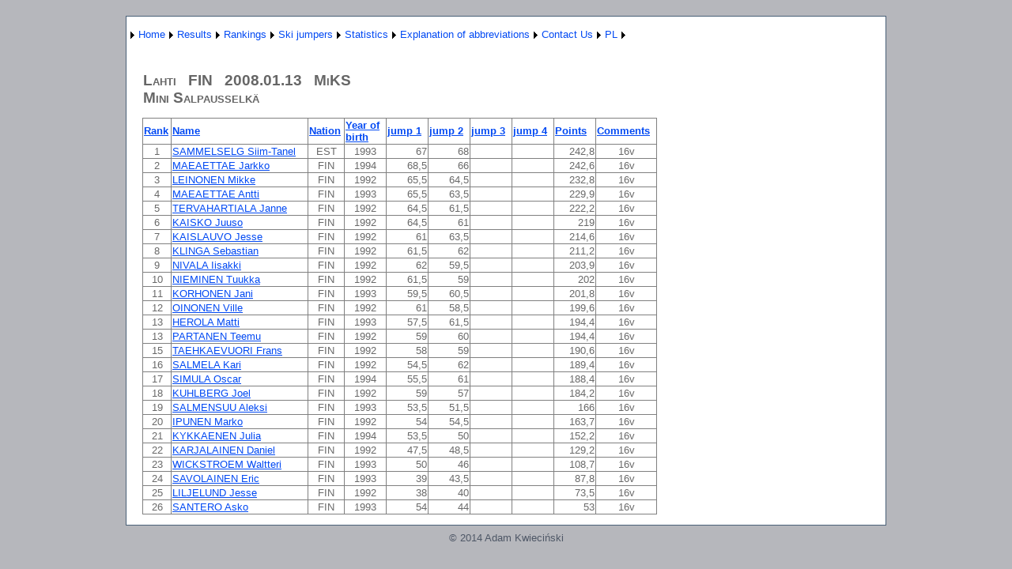

--- FILE ---
content_type: text/html; charset=utf-8
request_url: http://wyniki-skoki.hostingasp.pl/KonkursEN.aspx?season=2008&id=6144&rodzaj=M
body_size: 46339
content:


<?xml version="1.0" encoding="ISO-8859-1" ?>
<!DOCTYPE html PUBLIC "-//W3C//DTD XHTML 1.0 Strict//EN" "http://www.w3.org/TR/xhtml1/DTD/xhtml1-strict.dtd">
<html xmlns="http://www.w3.org/1999/xhtml" xml:lang="en">
<head><title>
	Results of race/qualification
</title><link href="Styles/Site.css" rel="stylesheet" type="text/css" />
<style type="text/css">
	.ctl00_NavigationMenu_0 { background-color:white;visibility:hidden;display:none;position:absolute;left:0px;top:0px; }
	.ctl00_NavigationMenu_1 { text-decoration:none; }
	.ctl00_NavigationMenu_2 {  }

</style></head>
<body>
    <form name="aspnetForm" method="post" action="KonkursEN.aspx?season=2008&amp;id=6144&amp;rodzaj=M" id="aspnetForm">
<div>
<input type="hidden" name="__EVENTTARGET" id="__EVENTTARGET" value="" />
<input type="hidden" name="__EVENTARGUMENT" id="__EVENTARGUMENT" value="" />
<input type="hidden" name="__VIEWSTATE" id="__VIEWSTATE" value="/[base64]/[base64]/[base64]/[base64]/[base64]/[base64]/[base64]/[base64]/JUhbHJy/HIPUAF/+A6EumoOJ+M=" />
</div>

<script type="text/javascript">
//<![CDATA[
var theForm = document.forms['aspnetForm'];
if (!theForm) {
    theForm = document.aspnetForm;
}
function __doPostBack(eventTarget, eventArgument) {
    if (!theForm.onsubmit || (theForm.onsubmit() != false)) {
        theForm.__EVENTTARGET.value = eventTarget;
        theForm.__EVENTARGUMENT.value = eventArgument;
        theForm.submit();
    }
}
//]]>
</script>


<script src="/WebResource.axd?d=1Lke7dpb1aQfThTdKN1TYVjiABw69YqHneb9nHFnRCpm01549tNAtTxtb3M0ZO9MU52DofAL9uYpBfdikAD_oVWzZsA1&amp;t=638314217260000000" type="text/javascript"></script>


<script src="/WebResource.axd?d=3q-3FAkoDWxtSnN7mrkgSfqIDBwdL_hyFzqSbSISA9Q3TYZcn5QjLLjHvflyZ9Di9Oa6oHHq2TMhBIJxesLxHznKERg1&amp;t=638314217260000000" type="text/javascript"></script>
<div>

	<input type="hidden" name="__VIEWSTATEGENERATOR" id="__VIEWSTATEGENERATOR" value="691805FD" />
	<input type="hidden" name="__EVENTVALIDATION" id="__EVENTVALIDATION" value="/wEWFQL52pLRDgLk7M7lDQKAsPjfCgKe+vr7DALCk9/FCwLehviBBwLxzur7CgKQg+SLAQKv2JmDBgLSrJbICgKa+fmUDwKMjO3VBAKO/tmkDAKeyrjEAQLRv8W/AgLst8afBgLst7qcBgLst76cBgLst9KfBgLt4PalBgKUsJPrD57ooINzbwvSpDXTDRyPg7o3IfbP" />
</div>
    <div class="page">
        <div class="header">
            <div class="title">
                <h1>
                </h1>
            </div>
            <div class="clear hideSkiplink">
                
                <a href="#ctl00_NavigationMenu_SkipLink"><img alt="Skip Navigation Links" src="/WebResource.axd?d=XmsjeKZUoJz3JmsmAOYiAmcbcam3qihLXrtNp78MKDyddf5ESdFRU7PtzIfctPGhysEOTU7I3AzMstUCL66HyYXSkpU1&amp;t=638314217260000000" width="0" height="0" style="border-width:0px;" /></a><table id="ctl00_NavigationMenu" class="menu ctl00_NavigationMenu_2" cellpadding="0" cellspacing="0" border="0">
	<tr>
		<td onmouseover="Menu_HoverStatic(this)" onmouseout="Menu_Unhover(this)" onkeyup="Menu_Key(event)" id="ctl00_NavigationMenun0"><table cellpadding="0" cellspacing="0" border="0" width="100%">
			<tr>
				<td style="white-space:nowrap;"><a class="ctl00_NavigationMenu_1" href="javascript:__doPostBack('ctl00$NavigationMenu','')"></a></td><td style="width:0;"><img src="/WebResource.axd?d=Zizk-FvijhGtEU97dDD6Ai57YSxMtCVEHB3WSuPbbQeAzbbxVm-qxM8FuTzRvZRhoUiLBof8GCjx9Sjbudam4Yhimbs1&amp;t=638314217260000000" alt="Expand " style="border-style:none;vertical-align:middle;" /></td>
			</tr>
		</table></td><td onmouseover="Menu_HoverStatic(this)" onmouseout="Menu_Unhover(this)" onkeyup="Menu_Key(event)" id="ctl00_NavigationMenun1"><table cellpadding="0" cellspacing="0" border="0" width="100%">
			<tr>
				<td style="white-space:nowrap;"><a class="ctl00_NavigationMenu_1" href="AboutEN.aspx">Home</a></td><td style="width:0;"><img src="/WebResource.axd?d=Zizk-FvijhGtEU97dDD6Ai57YSxMtCVEHB3WSuPbbQeAzbbxVm-qxM8FuTzRvZRhoUiLBof8GCjx9Sjbudam4Yhimbs1&amp;t=638314217260000000" alt="Expand Home" style="border-style:none;vertical-align:middle;" /></td>
			</tr>
		</table></td><td onmouseover="Menu_HoverStatic(this)" onmouseout="Menu_Unhover(this)" onkeyup="Menu_Key(event)" id="ctl00_NavigationMenun2"><table cellpadding="0" cellspacing="0" border="0" width="100%">
			<tr>
				<td style="white-space:nowrap;"><a class="ctl00_NavigationMenu_1" href="javascript:__doPostBack('ctl00$NavigationMenu','Results')">Results</a></td><td style="width:0;"><img src="/WebResource.axd?d=Zizk-FvijhGtEU97dDD6Ai57YSxMtCVEHB3WSuPbbQeAzbbxVm-qxM8FuTzRvZRhoUiLBof8GCjx9Sjbudam4Yhimbs1&amp;t=638314217260000000" alt="Expand Results" style="border-style:none;vertical-align:middle;" /></td>
			</tr>
		</table></td><td onmouseover="Menu_HoverStatic(this)" onmouseout="Menu_Unhover(this)" onkeyup="Menu_Key(event)" id="ctl00_NavigationMenun3"><table cellpadding="0" cellspacing="0" border="0" width="100%">
			<tr>
				<td style="white-space:nowrap;"><a class="ctl00_NavigationMenu_1" href="javascript:__doPostBack('ctl00$NavigationMenu','Rankings')">Rankings</a></td><td style="width:0;"><img src="/WebResource.axd?d=Zizk-FvijhGtEU97dDD6Ai57YSxMtCVEHB3WSuPbbQeAzbbxVm-qxM8FuTzRvZRhoUiLBof8GCjx9Sjbudam4Yhimbs1&amp;t=638314217260000000" alt="Expand Rankings" style="border-style:none;vertical-align:middle;" /></td>
			</tr>
		</table></td><td onmouseover="Menu_HoverStatic(this)" onmouseout="Menu_Unhover(this)" onkeyup="Menu_Key(event)" id="ctl00_NavigationMenun4"><table cellpadding="0" cellspacing="0" border="0" width="100%">
			<tr>
				<td style="white-space:nowrap;"><a class="ctl00_NavigationMenu_1" href="javascript:__doPostBack('ctl00$NavigationMenu','Ski jumpers')">Ski jumpers</a></td><td style="width:0;"><img src="/WebResource.axd?d=Zizk-FvijhGtEU97dDD6Ai57YSxMtCVEHB3WSuPbbQeAzbbxVm-qxM8FuTzRvZRhoUiLBof8GCjx9Sjbudam4Yhimbs1&amp;t=638314217260000000" alt="Expand Ski jumpers" style="border-style:none;vertical-align:middle;" /></td>
			</tr>
		</table></td><td onmouseover="Menu_HoverStatic(this)" onmouseout="Menu_Unhover(this)" onkeyup="Menu_Key(event)" id="ctl00_NavigationMenun5"><table cellpadding="0" cellspacing="0" border="0" width="100%">
			<tr>
				<td style="white-space:nowrap;"><a class="ctl00_NavigationMenu_1" href="javascript:__doPostBack('ctl00$NavigationMenu','Statistics')">Statistics</a></td><td style="width:0;"><img src="/WebResource.axd?d=Zizk-FvijhGtEU97dDD6Ai57YSxMtCVEHB3WSuPbbQeAzbbxVm-qxM8FuTzRvZRhoUiLBof8GCjx9Sjbudam4Yhimbs1&amp;t=638314217260000000" alt="Expand Statistics" style="border-style:none;vertical-align:middle;" /></td>
			</tr>
		</table></td><td onmouseover="Menu_HoverStatic(this)" onmouseout="Menu_Unhover(this)" onkeyup="Menu_Key(event)" id="ctl00_NavigationMenun6"><table cellpadding="0" cellspacing="0" border="0" width="100%">
			<tr>
				<td style="white-space:nowrap;"><a class="ctl00_NavigationMenu_1" href="javascript:__doPostBack('ctl00$NavigationMenu','Explanation of abbreviations')">Explanation of abbreviations</a></td><td style="width:0;"><img src="/WebResource.axd?d=Zizk-FvijhGtEU97dDD6Ai57YSxMtCVEHB3WSuPbbQeAzbbxVm-qxM8FuTzRvZRhoUiLBof8GCjx9Sjbudam4Yhimbs1&amp;t=638314217260000000" alt="Expand Explanation of abbreviations" style="border-style:none;vertical-align:middle;" /></td>
			</tr>
		</table></td><td onmouseover="Menu_HoverStatic(this)" onmouseout="Menu_Unhover(this)" onkeyup="Menu_Key(event)" id="ctl00_NavigationMenun7"><table cellpadding="0" cellspacing="0" border="0" width="100%">
			<tr>
				<td style="white-space:nowrap;"><a class="ctl00_NavigationMenu_1" href="KontaktEN.aspx">Contact Us</a></td><td style="width:0;"><img src="/WebResource.axd?d=Zizk-FvijhGtEU97dDD6Ai57YSxMtCVEHB3WSuPbbQeAzbbxVm-qxM8FuTzRvZRhoUiLBof8GCjx9Sjbudam4Yhimbs1&amp;t=638314217260000000" alt="Expand Contact Us" style="border-style:none;vertical-align:middle;" /></td>
			</tr>
		</table></td><td onmouseover="Menu_HoverStatic(this)" onmouseout="Menu_Unhover(this)" onkeyup="Menu_Key(event)" id="ctl00_NavigationMenun8"><table cellpadding="0" cellspacing="0" border="0" width="100%">
			<tr>
				<td style="white-space:nowrap;"><a class="ctl00_NavigationMenu_1" href="About.aspx">PL</a></td><td style="width:0;"><img src="/WebResource.axd?d=Zizk-FvijhGtEU97dDD6Ai57YSxMtCVEHB3WSuPbbQeAzbbxVm-qxM8FuTzRvZRhoUiLBof8GCjx9Sjbudam4Yhimbs1&amp;t=638314217260000000" alt="Expand PL" style="border-style:none;vertical-align:middle;" /></td>
			</tr>
		</table></td>
	</tr>
</table><div id="ctl00_NavigationMenun0Items" class="ctl00_NavigationMenu_0">
	<table border="0" cellpadding="0" cellspacing="0">
		<tr onmouseover="Menu_HoverDynamic(this)" onmouseout="Menu_Unhover(this)" onkeyup="Menu_Key(event)" id="ctl00_NavigationMenun9">
			<td><table cellpadding="0" cellspacing="0" border="0" width="100%">
				<tr>
					<td style="white-space:nowrap;width:100%;"><a class="ctl00_NavigationMenu_1" href="javascript:__doPostBack('ctl00$NavigationMenu','\\')"></a></td>
				</tr>
			</table></td>
		</tr>
	</table><div class="ctl00_NavigationMenu_0" id="ctl00_NavigationMenun0ItemsUp" onmouseover="PopOut_Up(this)" onmouseout="PopOut_Stop(this)" style="text-align:center;">
		<img src="/WebResource.axd?d=1gxcuJdknm9r3HkJsR-Bii47zAv9XjvclGT3pLQjbNaYqf5JdoHaX5XHG-Zdo8ZBcQ5cyqbjZH-2LAX1ebswfPMK6sI1&amp;t=638314217260000000" alt="Scroll up" />
	</div><div class="ctl00_NavigationMenu_0" id="ctl00_NavigationMenun0ItemsDn" onmouseover="PopOut_Down(this)" onmouseout="PopOut_Stop(this)" style="text-align:center;">
		<img src="/WebResource.axd?d=U4AnZpSJ4xKsmypT45N1_yTOBa5SzyUUvBb3RNuYKaMKxZ3YZpuK8V7T6FMVhtPi4I61H3RH-WrFZ9a7brkJLAk8P-E1&amp;t=638314217260000000" alt="Scroll down" />
	</div>
</div><div id="ctl00_NavigationMenun1Items" class="ctl00_NavigationMenu_0">
	<table border="0" cellpadding="0" cellspacing="0">
		<tr onmouseover="Menu_HoverDynamic(this)" onmouseout="Menu_Unhover(this)" onkeyup="Menu_Key(event)" id="ctl00_NavigationMenun10">
			<td><table cellpadding="0" cellspacing="0" border="0" width="100%">
				<tr>
					<td style="white-space:nowrap;width:100%;"><a class="ctl00_NavigationMenu_1" href="javascript:__doPostBack('ctl00$NavigationMenu','Home\\')"></a></td>
				</tr>
			</table></td>
		</tr>
	</table><div class="ctl00_NavigationMenu_0" id="ctl00_NavigationMenun1ItemsUp" onmouseover="PopOut_Up(this)" onmouseout="PopOut_Stop(this)" style="text-align:center;">
		<img src="/WebResource.axd?d=1gxcuJdknm9r3HkJsR-Bii47zAv9XjvclGT3pLQjbNaYqf5JdoHaX5XHG-Zdo8ZBcQ5cyqbjZH-2LAX1ebswfPMK6sI1&amp;t=638314217260000000" alt="Scroll up" />
	</div><div class="ctl00_NavigationMenu_0" id="ctl00_NavigationMenun1ItemsDn" onmouseover="PopOut_Down(this)" onmouseout="PopOut_Stop(this)" style="text-align:center;">
		<img src="/WebResource.axd?d=U4AnZpSJ4xKsmypT45N1_yTOBa5SzyUUvBb3RNuYKaMKxZ3YZpuK8V7T6FMVhtPi4I61H3RH-WrFZ9a7brkJLAk8P-E1&amp;t=638314217260000000" alt="Scroll down" />
	</div>
</div><div id="ctl00_NavigationMenun2Items" class="ctl00_NavigationMenu_0">
	<table border="0" cellpadding="0" cellspacing="0">
		<tr onmouseover="Menu_HoverDynamic(this)" onmouseout="Menu_Unhover(this)" onkeyup="Menu_Key(event)" id="ctl00_NavigationMenun11">
			<td><table cellpadding="0" cellspacing="0" border="0" width="100%">
				<tr>
					<td style="white-space:nowrap;width:100%;"><a class="ctl00_NavigationMenu_1" href="WyborZawodowEN.aspx">International competition</a></td>
				</tr>
			</table></td>
		</tr><tr onmouseover="Menu_HoverDynamic(this)" onmouseout="Menu_Unhover(this)" onkeyup="Menu_Key(event)" id="ctl00_NavigationMenun12">
			<td><table cellpadding="0" cellspacing="0" border="0" width="100%">
				<tr>
					<td style="white-space:nowrap;width:100%;"><a class="ctl00_NavigationMenu_1" href="WyborZawodowKrajoweEN.aspx">Polish competition</a></td>
				</tr>
			</table></td>
		</tr><tr onmouseover="Menu_HoverDynamic(this)" onmouseout="Menu_Unhover(this)" onkeyup="Menu_Key(event)" id="ctl00_NavigationMenun13">
			<td><table cellpadding="0" cellspacing="0" border="0" width="100%">
				<tr>
					<td style="white-space:nowrap;width:100%;"><a class="ctl00_NavigationMenu_1" href="WyborZawodowKobietyEN.aspx">Womens competition</a></td>
				</tr>
			</table></td>
		</tr>
	</table><div class="ctl00_NavigationMenu_0" id="ctl00_NavigationMenun2ItemsUp" onmouseover="PopOut_Up(this)" onmouseout="PopOut_Stop(this)" style="text-align:center;">
		<img src="/WebResource.axd?d=1gxcuJdknm9r3HkJsR-Bii47zAv9XjvclGT3pLQjbNaYqf5JdoHaX5XHG-Zdo8ZBcQ5cyqbjZH-2LAX1ebswfPMK6sI1&amp;t=638314217260000000" alt="Scroll up" />
	</div><div class="ctl00_NavigationMenu_0" id="ctl00_NavigationMenun2ItemsDn" onmouseover="PopOut_Down(this)" onmouseout="PopOut_Stop(this)" style="text-align:center;">
		<img src="/WebResource.axd?d=U4AnZpSJ4xKsmypT45N1_yTOBa5SzyUUvBb3RNuYKaMKxZ3YZpuK8V7T6FMVhtPi4I61H3RH-WrFZ9a7brkJLAk8P-E1&amp;t=638314217260000000" alt="Scroll down" />
	</div>
</div><div id="ctl00_NavigationMenun3Items" class="ctl00_NavigationMenu_0">
	<table border="0" cellpadding="0" cellspacing="0">
		<tr onmouseover="Menu_HoverDynamic(this)" onmouseout="Menu_Unhover(this)" onkeyup="Menu_Key(event)" id="ctl00_NavigationMenun14">
			<td><table cellpadding="0" cellspacing="0" border="0" width="100%">
				<tr>
					<td style="white-space:nowrap;width:100%;"><a class="ctl00_NavigationMenu_1" href="KlasyfikacjeEN.aspx">Men's Rankings</a></td>
				</tr>
			</table></td>
		</tr><tr onmouseover="Menu_HoverDynamic(this)" onmouseout="Menu_Unhover(this)" onkeyup="Menu_Key(event)" id="ctl00_NavigationMenun15">
			<td><table cellpadding="0" cellspacing="0" border="0" width="100%">
				<tr>
					<td style="white-space:nowrap;width:100%;"><a class="ctl00_NavigationMenu_1" href="KlasyfikacjeKobietyEN.aspx">Women's Rankings</a></td>
				</tr>
			</table></td>
		</tr><tr onmouseover="Menu_HoverDynamic(this)" onmouseout="Menu_Unhover(this)" onkeyup="Menu_Key(event)" id="ctl00_NavigationMenun16">
			<td><table cellpadding="0" cellspacing="0" border="0" width="100%">
				<tr>
					<td style="white-space:nowrap;width:100%;"><a class="ctl00_NavigationMenu_1" href="KlasyfikacjeKrajoweEN.aspx">Polish Rankings</a></td>
				</tr>
			</table></td>
		</tr>
	</table><div class="ctl00_NavigationMenu_0" id="ctl00_NavigationMenun3ItemsUp" onmouseover="PopOut_Up(this)" onmouseout="PopOut_Stop(this)" style="text-align:center;">
		<img src="/WebResource.axd?d=1gxcuJdknm9r3HkJsR-Bii47zAv9XjvclGT3pLQjbNaYqf5JdoHaX5XHG-Zdo8ZBcQ5cyqbjZH-2LAX1ebswfPMK6sI1&amp;t=638314217260000000" alt="Scroll up" />
	</div><div class="ctl00_NavigationMenu_0" id="ctl00_NavigationMenun3ItemsDn" onmouseover="PopOut_Down(this)" onmouseout="PopOut_Stop(this)" style="text-align:center;">
		<img src="/WebResource.axd?d=U4AnZpSJ4xKsmypT45N1_yTOBa5SzyUUvBb3RNuYKaMKxZ3YZpuK8V7T6FMVhtPi4I61H3RH-WrFZ9a7brkJLAk8P-E1&amp;t=638314217260000000" alt="Scroll down" />
	</div>
</div><div id="ctl00_NavigationMenun4Items" class="ctl00_NavigationMenu_0">
	<table border="0" cellpadding="0" cellspacing="0">
		<tr onmouseover="Menu_HoverDynamic(this)" onmouseout="Menu_Unhover(this)" onkeyup="Menu_Key(event)" id="ctl00_NavigationMenun17">
			<td><table cellpadding="0" cellspacing="0" border="0" width="100%">
				<tr>
					<td style="white-space:nowrap;width:100%;"><a class="ctl00_NavigationMenu_1" href="ZawodnicyEN.aspx">Ski jumpers - international competitions</a></td>
				</tr>
			</table></td>
		</tr><tr onmouseover="Menu_HoverDynamic(this)" onmouseout="Menu_Unhover(this)" onkeyup="Menu_Key(event)" id="ctl00_NavigationMenun18">
			<td><table cellpadding="0" cellspacing="0" border="0" width="100%">
				<tr>
					<td style="white-space:nowrap;width:100%;"><a class="ctl00_NavigationMenu_1" href="ZawodnicyKrajoweEN.aspx">Ski jumpers - Polish competitions</a></td>
				</tr>
			</table></td>
		</tr>
	</table><div class="ctl00_NavigationMenu_0" id="ctl00_NavigationMenun4ItemsUp" onmouseover="PopOut_Up(this)" onmouseout="PopOut_Stop(this)" style="text-align:center;">
		<img src="/WebResource.axd?d=1gxcuJdknm9r3HkJsR-Bii47zAv9XjvclGT3pLQjbNaYqf5JdoHaX5XHG-Zdo8ZBcQ5cyqbjZH-2LAX1ebswfPMK6sI1&amp;t=638314217260000000" alt="Scroll up" />
	</div><div class="ctl00_NavigationMenu_0" id="ctl00_NavigationMenun4ItemsDn" onmouseover="PopOut_Down(this)" onmouseout="PopOut_Stop(this)" style="text-align:center;">
		<img src="/WebResource.axd?d=U4AnZpSJ4xKsmypT45N1_yTOBa5SzyUUvBb3RNuYKaMKxZ3YZpuK8V7T6FMVhtPi4I61H3RH-WrFZ9a7brkJLAk8P-E1&amp;t=638314217260000000" alt="Scroll down" />
	</div>
</div><div id="ctl00_NavigationMenun5Items" class="ctl00_NavigationMenu_0">
	<table border="0" cellpadding="0" cellspacing="0">
		<tr onmouseover="Menu_HoverDynamic(this)" onmouseout="Menu_Unhover(this)" onkeyup="Menu_Key(event)" id="ctl00_NavigationMenun19">
			<td><table cellpadding="0" cellspacing="0" border="0" width="100%">
				<tr>
					<td style="white-space:nowrap;width:100%;"><a class="ctl00_NavigationMenu_1" href="PodiumEN.aspx">Competitions podium</a></td>
				</tr>
			</table></td>
		</tr><tr onmouseover="Menu_HoverDynamic(this)" onmouseout="Menu_Unhover(this)" onkeyup="Menu_Key(event)" id="ctl00_NavigationMenun20">
			<td><table cellpadding="0" cellspacing="0" border="0" width="100%">
				<tr>
					<td style="white-space:nowrap;width:100%;"><a class="ctl00_NavigationMenu_1" href="KlasPSosiem.aspx">World Cup 1980-93</a></td>
				</tr>
			</table></td>
		</tr><tr onmouseover="Menu_HoverDynamic(this)" onmouseout="Menu_Unhover(this)" onkeyup="Menu_Key(event)" id="ctl00_NavigationMenun21">
			<td><table cellpadding="0" cellspacing="0" border="0" width="100%">
				<tr>
					<td style="white-space:nowrap;width:100%;"><a class="ctl00_NavigationMenu_1" href="KlasP9.aspx">World Cup 1994 -</a></td>
				</tr>
			</table></td>
		</tr>
	</table><div class="ctl00_NavigationMenu_0" id="ctl00_NavigationMenun5ItemsUp" onmouseover="PopOut_Up(this)" onmouseout="PopOut_Stop(this)" style="text-align:center;">
		<img src="/WebResource.axd?d=1gxcuJdknm9r3HkJsR-Bii47zAv9XjvclGT3pLQjbNaYqf5JdoHaX5XHG-Zdo8ZBcQ5cyqbjZH-2LAX1ebswfPMK6sI1&amp;t=638314217260000000" alt="Scroll up" />
	</div><div class="ctl00_NavigationMenu_0" id="ctl00_NavigationMenun5ItemsDn" onmouseover="PopOut_Down(this)" onmouseout="PopOut_Stop(this)" style="text-align:center;">
		<img src="/WebResource.axd?d=U4AnZpSJ4xKsmypT45N1_yTOBa5SzyUUvBb3RNuYKaMKxZ3YZpuK8V7T6FMVhtPi4I61H3RH-WrFZ9a7brkJLAk8P-E1&amp;t=638314217260000000" alt="Scroll down" />
	</div>
</div><div id="ctl00_NavigationMenun6Items" class="ctl00_NavigationMenu_0">
	<table border="0" cellpadding="0" cellspacing="0">
		<tr onmouseover="Menu_HoverDynamic(this)" onmouseout="Menu_Unhover(this)" onkeyup="Menu_Key(event)" id="ctl00_NavigationMenun22">
			<td><table cellpadding="0" cellspacing="0" border="0" width="100%">
				<tr>
					<td style="white-space:nowrap;width:100%;"><a class="ctl00_NavigationMenu_1" href="LegendaKobietyEN.aspx">Womens competition</a></td>
				</tr>
			</table></td>
		</tr><tr onmouseover="Menu_HoverDynamic(this)" onmouseout="Menu_Unhover(this)" onkeyup="Menu_Key(event)" id="ctl00_NavigationMenun23">
			<td><table cellpadding="0" cellspacing="0" border="0" width="100%">
				<tr>
					<td style="white-space:nowrap;width:100%;"><a class="ctl00_NavigationMenu_1" href="LegendaEN.aspx">International competition</a></td>
				</tr>
			</table></td>
		</tr><tr onmouseover="Menu_HoverDynamic(this)" onmouseout="Menu_Unhover(this)" onkeyup="Menu_Key(event)" id="ctl00_NavigationMenun24">
			<td><table cellpadding="0" cellspacing="0" border="0" width="100%">
				<tr>
					<td style="white-space:nowrap;width:100%;"><a class="ctl00_NavigationMenu_1" href="LegendaKrajoweEN.aspx">Polish competition</a></td>
				</tr>
			</table></td>
		</tr>
	</table><div class="ctl00_NavigationMenu_0" id="ctl00_NavigationMenun6ItemsUp" onmouseover="PopOut_Up(this)" onmouseout="PopOut_Stop(this)" style="text-align:center;">
		<img src="/WebResource.axd?d=1gxcuJdknm9r3HkJsR-Bii47zAv9XjvclGT3pLQjbNaYqf5JdoHaX5XHG-Zdo8ZBcQ5cyqbjZH-2LAX1ebswfPMK6sI1&amp;t=638314217260000000" alt="Scroll up" />
	</div><div class="ctl00_NavigationMenu_0" id="ctl00_NavigationMenun6ItemsDn" onmouseover="PopOut_Down(this)" onmouseout="PopOut_Stop(this)" style="text-align:center;">
		<img src="/WebResource.axd?d=U4AnZpSJ4xKsmypT45N1_yTOBa5SzyUUvBb3RNuYKaMKxZ3YZpuK8V7T6FMVhtPi4I61H3RH-WrFZ9a7brkJLAk8P-E1&amp;t=638314217260000000" alt="Scroll down" />
	</div>
</div><div id="ctl00_NavigationMenun7Items" class="ctl00_NavigationMenu_0">
	<table border="0" cellpadding="0" cellspacing="0">
		<tr onmouseover="Menu_HoverDynamic(this)" onmouseout="Menu_Unhover(this)" onkeyup="Menu_Key(event)" id="ctl00_NavigationMenun25">
			<td><table cellpadding="0" cellspacing="0" border="0" width="100%">
				<tr>
					<td style="white-space:nowrap;width:100%;"><a class="ctl00_NavigationMenu_1" href="javascript:__doPostBack('ctl00$NavigationMenu','Contact Us\\')"></a></td>
				</tr>
			</table></td>
		</tr>
	</table><div class="ctl00_NavigationMenu_0" id="ctl00_NavigationMenun7ItemsUp" onmouseover="PopOut_Up(this)" onmouseout="PopOut_Stop(this)" style="text-align:center;">
		<img src="/WebResource.axd?d=1gxcuJdknm9r3HkJsR-Bii47zAv9XjvclGT3pLQjbNaYqf5JdoHaX5XHG-Zdo8ZBcQ5cyqbjZH-2LAX1ebswfPMK6sI1&amp;t=638314217260000000" alt="Scroll up" />
	</div><div class="ctl00_NavigationMenu_0" id="ctl00_NavigationMenun7ItemsDn" onmouseover="PopOut_Down(this)" onmouseout="PopOut_Stop(this)" style="text-align:center;">
		<img src="/WebResource.axd?d=U4AnZpSJ4xKsmypT45N1_yTOBa5SzyUUvBb3RNuYKaMKxZ3YZpuK8V7T6FMVhtPi4I61H3RH-WrFZ9a7brkJLAk8P-E1&amp;t=638314217260000000" alt="Scroll down" />
	</div>
</div><div id="ctl00_NavigationMenun8Items" class="ctl00_NavigationMenu_0">
	<table border="0" cellpadding="0" cellspacing="0">
		<tr onmouseover="Menu_HoverDynamic(this)" onmouseout="Menu_Unhover(this)" onkeyup="Menu_Key(event)" id="ctl00_NavigationMenun26">
			<td><table cellpadding="0" cellspacing="0" border="0" width="100%">
				<tr>
					<td style="white-space:nowrap;width:100%;"><a class="ctl00_NavigationMenu_1" href="javascript:__doPostBack('ctl00$NavigationMenu','PL\\')"></a></td>
				</tr>
			</table></td>
		</tr>
	</table><div class="ctl00_NavigationMenu_0" id="ctl00_NavigationMenun8ItemsUp" onmouseover="PopOut_Up(this)" onmouseout="PopOut_Stop(this)" style="text-align:center;">
		<img src="/WebResource.axd?d=1gxcuJdknm9r3HkJsR-Bii47zAv9XjvclGT3pLQjbNaYqf5JdoHaX5XHG-Zdo8ZBcQ5cyqbjZH-2LAX1ebswfPMK6sI1&amp;t=638314217260000000" alt="Scroll up" />
	</div><div class="ctl00_NavigationMenu_0" id="ctl00_NavigationMenun8ItemsDn" onmouseover="PopOut_Down(this)" onmouseout="PopOut_Stop(this)" style="text-align:center;">
		<img src="/WebResource.axd?d=U4AnZpSJ4xKsmypT45N1_yTOBa5SzyUUvBb3RNuYKaMKxZ3YZpuK8V7T6FMVhtPi4I61H3RH-WrFZ9a7brkJLAk8P-E1&amp;t=638314217260000000" alt="Scroll down" />
	</div>
</div><a id="ctl00_NavigationMenu_SkipLink"></a>
            </div>
        </div>
        <div class="main">
            
    <h2>
        &nbsp;<div id="ctl00_MainContent_PanelM">
	
            <table cellspacing="0" border="0" id="ctl00_MainContent_FormView1" style="border-collapse:collapse;">
		<tr>
			<td colspan="2">
                    Lahti
                    &nbsp
                    FIN
                    &nbsp
                    2008.01.13
                    &nbsp
                    MiKS
                    <br />Mini Salpausselkä
                </td>
		</tr>
	</table>
            <table cellspacing="0" border="0" id="ctl00_MainContent_FormView2" style="border-collapse:collapse;">

	</table>
    </h2>
    <p>
        <div>
		<table cellspacing="0" rules="all" border="1" id="ctl00_MainContent_GridView1" style="border-collapse:collapse;text-align: left">
			<tr>
				<th scope="col"><a href="javascript:__doPostBack('ctl00$MainContent$GridView1','Sort$Miejsce')">Rank</a></th><th scope="col"><a href="javascript:__doPostBack('ctl00$MainContent$GridView1','Sort$Nazwisko')">Name</a></th><th scope="col"><a href="javascript:__doPostBack('ctl00$MainContent$GridView1','Sort$NarodowscRz')">Nation</a></th><th scope="col"><a href="javascript:__doPostBack('ctl00$MainContent$GridView1','Sort$RokUrodzenia')">Year of birth</a></th><th scope="col"><a href="javascript:__doPostBack('ctl00$MainContent$GridView1','Sort$Skok1')">jump 1</a></th><th scope="col"><a href="javascript:__doPostBack('ctl00$MainContent$GridView1','Sort$Skok2')">jump 2</a></th><th scope="col"><a href="javascript:__doPostBack('ctl00$MainContent$GridView1','Sort$Skok3')">jump 3</a></th><th scope="col"><a href="javascript:__doPostBack('ctl00$MainContent$GridView1','Sort$Skok4')">jump 4</a></th><th scope="col"><a href="javascript:__doPostBack('ctl00$MainContent$GridView1','Sort$SumaPunktow')">Points</a></th><th scope="col"><a href="javascript:__doPostBack('ctl00$MainContent$GridView1','Sort$Uwagi')">Comments</a></th>
			</tr><tr>
				<td align="center">1</td><td><a href="ZawodnikEN.aspx?name=SAMMELSELG Siim-Tanel">SAMMELSELG Siim-Tanel</a></td><td align="center">EST</td><td align="center" style="width:50px;">1993</td><td align="right" style="width:50px;">67</td><td align="right" style="width:50px;">68</td><td align="right" style="width:50px;">&nbsp;</td><td align="right" style="width:50px;">&nbsp;</td><td align="right" style="width:50px;">242,8</td><td align="center">16v</td>
			</tr><tr>
				<td align="center">2</td><td><a href="ZawodnikEN.aspx?name=MAEAETTAE Jarkko">MAEAETTAE Jarkko</a></td><td align="center">FIN</td><td align="center" style="width:50px;">1994</td><td align="right" style="width:50px;">68,5</td><td align="right" style="width:50px;">66</td><td align="right" style="width:50px;">&nbsp;</td><td align="right" style="width:50px;">&nbsp;</td><td align="right" style="width:50px;">242,6</td><td align="center">16v</td>
			</tr><tr>
				<td align="center">3</td><td><a href="ZawodnikEN.aspx?name=LEINONEN Mikke">LEINONEN Mikke</a></td><td align="center">FIN</td><td align="center" style="width:50px;">1992</td><td align="right" style="width:50px;">65,5</td><td align="right" style="width:50px;">64,5</td><td align="right" style="width:50px;">&nbsp;</td><td align="right" style="width:50px;">&nbsp;</td><td align="right" style="width:50px;">232,8</td><td align="center">16v</td>
			</tr><tr>
				<td align="center">4</td><td><a href="ZawodnikEN.aspx?name=MAEAETTAE Antti">MAEAETTAE Antti</a></td><td align="center">FIN</td><td align="center" style="width:50px;">1993</td><td align="right" style="width:50px;">65,5</td><td align="right" style="width:50px;">63,5</td><td align="right" style="width:50px;">&nbsp;</td><td align="right" style="width:50px;">&nbsp;</td><td align="right" style="width:50px;">229,9</td><td align="center">16v</td>
			</tr><tr>
				<td align="center">5</td><td><a href="ZawodnikEN.aspx?name=TERVAHARTIALA Janne">TERVAHARTIALA Janne</a></td><td align="center">FIN</td><td align="center" style="width:50px;">1992</td><td align="right" style="width:50px;">64,5</td><td align="right" style="width:50px;">61,5</td><td align="right" style="width:50px;">&nbsp;</td><td align="right" style="width:50px;">&nbsp;</td><td align="right" style="width:50px;">222,2</td><td align="center">16v</td>
			</tr><tr>
				<td align="center">6</td><td><a href="ZawodnikEN.aspx?name=KAISKO Juuso">KAISKO Juuso</a></td><td align="center">FIN</td><td align="center" style="width:50px;">1992</td><td align="right" style="width:50px;">64,5</td><td align="right" style="width:50px;">61</td><td align="right" style="width:50px;">&nbsp;</td><td align="right" style="width:50px;">&nbsp;</td><td align="right" style="width:50px;">219</td><td align="center">16v</td>
			</tr><tr>
				<td align="center">7</td><td><a href="ZawodnikEN.aspx?name=KAISLAUVO Jesse">KAISLAUVO Jesse</a></td><td align="center">FIN</td><td align="center" style="width:50px;">1992</td><td align="right" style="width:50px;">61</td><td align="right" style="width:50px;">63,5</td><td align="right" style="width:50px;">&nbsp;</td><td align="right" style="width:50px;">&nbsp;</td><td align="right" style="width:50px;">214,6</td><td align="center">16v</td>
			</tr><tr>
				<td align="center">8</td><td><a href="ZawodnikEN.aspx?name=KLINGA Sebastian">KLINGA Sebastian</a></td><td align="center">FIN</td><td align="center" style="width:50px;">1992</td><td align="right" style="width:50px;">61,5</td><td align="right" style="width:50px;">62</td><td align="right" style="width:50px;">&nbsp;</td><td align="right" style="width:50px;">&nbsp;</td><td align="right" style="width:50px;">211,2</td><td align="center">16v</td>
			</tr><tr>
				<td align="center">9</td><td><a href="ZawodnikEN.aspx?name=NIVALA Iisakki">NIVALA Iisakki</a></td><td align="center">FIN</td><td align="center" style="width:50px;">1992</td><td align="right" style="width:50px;">62</td><td align="right" style="width:50px;">59,5</td><td align="right" style="width:50px;">&nbsp;</td><td align="right" style="width:50px;">&nbsp;</td><td align="right" style="width:50px;">203,9</td><td align="center">16v</td>
			</tr><tr>
				<td align="center">10</td><td><a href="ZawodnikEN.aspx?name=NIEMINEN Tuukka">NIEMINEN Tuukka</a></td><td align="center">FIN</td><td align="center" style="width:50px;">1992</td><td align="right" style="width:50px;">61,5</td><td align="right" style="width:50px;">59</td><td align="right" style="width:50px;">&nbsp;</td><td align="right" style="width:50px;">&nbsp;</td><td align="right" style="width:50px;">202</td><td align="center">16v</td>
			</tr><tr>
				<td align="center">11</td><td><a href="ZawodnikEN.aspx?name=KORHONEN Jani">KORHONEN Jani</a></td><td align="center">FIN</td><td align="center" style="width:50px;">1993</td><td align="right" style="width:50px;">59,5</td><td align="right" style="width:50px;">60,5</td><td align="right" style="width:50px;">&nbsp;</td><td align="right" style="width:50px;">&nbsp;</td><td align="right" style="width:50px;">201,8</td><td align="center">16v</td>
			</tr><tr>
				<td align="center">12</td><td><a href="ZawodnikEN.aspx?name=OINONEN Ville">OINONEN Ville</a></td><td align="center">FIN</td><td align="center" style="width:50px;">1992</td><td align="right" style="width:50px;">61</td><td align="right" style="width:50px;">58,5</td><td align="right" style="width:50px;">&nbsp;</td><td align="right" style="width:50px;">&nbsp;</td><td align="right" style="width:50px;">199,6</td><td align="center">16v</td>
			</tr><tr>
				<td align="center">13</td><td><a href="ZawodnikEN.aspx?name=HEROLA Matti">HEROLA Matti</a></td><td align="center">FIN</td><td align="center" style="width:50px;">1993</td><td align="right" style="width:50px;">57,5</td><td align="right" style="width:50px;">61,5</td><td align="right" style="width:50px;">&nbsp;</td><td align="right" style="width:50px;">&nbsp;</td><td align="right" style="width:50px;">194,4</td><td align="center">16v</td>
			</tr><tr>
				<td align="center">13</td><td><a href="ZawodnikEN.aspx?name=PARTANEN Teemu">PARTANEN Teemu</a></td><td align="center">FIN</td><td align="center" style="width:50px;">1992</td><td align="right" style="width:50px;">59</td><td align="right" style="width:50px;">60</td><td align="right" style="width:50px;">&nbsp;</td><td align="right" style="width:50px;">&nbsp;</td><td align="right" style="width:50px;">194,4</td><td align="center">16v</td>
			</tr><tr>
				<td align="center">15</td><td><a href="ZawodnikEN.aspx?name=TAEHKAEVUORI Frans">TAEHKAEVUORI Frans</a></td><td align="center">FIN</td><td align="center" style="width:50px;">1992</td><td align="right" style="width:50px;">58</td><td align="right" style="width:50px;">59</td><td align="right" style="width:50px;">&nbsp;</td><td align="right" style="width:50px;">&nbsp;</td><td align="right" style="width:50px;">190,6</td><td align="center">16v</td>
			</tr><tr>
				<td align="center">16</td><td><a href="ZawodnikEN.aspx?name=SALMELA Kari">SALMELA Kari</a></td><td align="center">FIN</td><td align="center" style="width:50px;">1992</td><td align="right" style="width:50px;">54,5</td><td align="right" style="width:50px;">62</td><td align="right" style="width:50px;">&nbsp;</td><td align="right" style="width:50px;">&nbsp;</td><td align="right" style="width:50px;">189,4</td><td align="center">16v</td>
			</tr><tr>
				<td align="center">17</td><td><a href="ZawodnikEN.aspx?name=SIMULA Oscar">SIMULA Oscar</a></td><td align="center">FIN</td><td align="center" style="width:50px;">1994</td><td align="right" style="width:50px;">55,5</td><td align="right" style="width:50px;">61</td><td align="right" style="width:50px;">&nbsp;</td><td align="right" style="width:50px;">&nbsp;</td><td align="right" style="width:50px;">188,4</td><td align="center">16v</td>
			</tr><tr>
				<td align="center">18</td><td><a href="ZawodnikEN.aspx?name=KUHLBERG Joel">KUHLBERG Joel</a></td><td align="center">FIN</td><td align="center" style="width:50px;">1992</td><td align="right" style="width:50px;">59</td><td align="right" style="width:50px;">57</td><td align="right" style="width:50px;">&nbsp;</td><td align="right" style="width:50px;">&nbsp;</td><td align="right" style="width:50px;">184,2</td><td align="center">16v</td>
			</tr><tr>
				<td align="center">19</td><td><a href="ZawodnikEN.aspx?name=SALMENSUU Aleksi">SALMENSUU Aleksi</a></td><td align="center">FIN</td><td align="center" style="width:50px;">1993</td><td align="right" style="width:50px;">53,5</td><td align="right" style="width:50px;">51,5</td><td align="right" style="width:50px;">&nbsp;</td><td align="right" style="width:50px;">&nbsp;</td><td align="right" style="width:50px;">166</td><td align="center">16v</td>
			</tr><tr>
				<td align="center">20</td><td><a href="ZawodnikEN.aspx?name=IPUNEN Marko">IPUNEN Marko</a></td><td align="center">FIN</td><td align="center" style="width:50px;">1992</td><td align="right" style="width:50px;">54</td><td align="right" style="width:50px;">54,5</td><td align="right" style="width:50px;">&nbsp;</td><td align="right" style="width:50px;">&nbsp;</td><td align="right" style="width:50px;">163,7</td><td align="center">16v</td>
			</tr><tr>
				<td align="center">21</td><td><a href="ZawodnikEN.aspx?name=KYKKAENEN Julia">KYKKAENEN Julia</a></td><td align="center">FIN</td><td align="center" style="width:50px;">1994</td><td align="right" style="width:50px;">53,5</td><td align="right" style="width:50px;">50</td><td align="right" style="width:50px;">&nbsp;</td><td align="right" style="width:50px;">&nbsp;</td><td align="right" style="width:50px;">152,2</td><td align="center">16v</td>
			</tr><tr>
				<td align="center">22</td><td><a href="ZawodnikEN.aspx?name=KARJALAINEN Daniel">KARJALAINEN Daniel</a></td><td align="center">FIN</td><td align="center" style="width:50px;">1992</td><td align="right" style="width:50px;">47,5</td><td align="right" style="width:50px;">48,5</td><td align="right" style="width:50px;">&nbsp;</td><td align="right" style="width:50px;">&nbsp;</td><td align="right" style="width:50px;">129,2</td><td align="center">16v</td>
			</tr><tr>
				<td align="center">23</td><td><a href="ZawodnikEN.aspx?name=WICKSTROEM Waltteri">WICKSTROEM Waltteri</a></td><td align="center">FIN</td><td align="center" style="width:50px;">1993</td><td align="right" style="width:50px;">50</td><td align="right" style="width:50px;">46</td><td align="right" style="width:50px;">&nbsp;</td><td align="right" style="width:50px;">&nbsp;</td><td align="right" style="width:50px;">108,7</td><td align="center">16v</td>
			</tr><tr>
				<td align="center">24</td><td><a href="ZawodnikEN.aspx?name=SAVOLAINEN Eric">SAVOLAINEN Eric</a></td><td align="center">FIN</td><td align="center" style="width:50px;">1993</td><td align="right" style="width:50px;">39</td><td align="right" style="width:50px;">43,5</td><td align="right" style="width:50px;">&nbsp;</td><td align="right" style="width:50px;">&nbsp;</td><td align="right" style="width:50px;">87,8</td><td align="center">16v</td>
			</tr><tr>
				<td align="center">25</td><td><a href="ZawodnikEN.aspx?name=LILJELUND Jesse">LILJELUND Jesse</a></td><td align="center">FIN</td><td align="center" style="width:50px;">1992</td><td align="right" style="width:50px;">38</td><td align="right" style="width:50px;">40</td><td align="right" style="width:50px;">&nbsp;</td><td align="right" style="width:50px;">&nbsp;</td><td align="right" style="width:50px;">73,5</td><td align="center">16v</td>
			</tr><tr>
				<td align="center">26</td><td><a href="ZawodnikEN.aspx?name=SANTERO Asko">SANTERO Asko</a></td><td align="center">FIN</td><td align="center" style="width:50px;">1993</td><td align="right" style="width:50px;">54</td><td align="right" style="width:50px;">44</td><td align="right" style="width:50px;">&nbsp;</td><td align="right" style="width:50px;">&nbsp;</td><td align="right" style="width:50px;">53</td><td align="center">16v</td>
			</tr>
		</table>
	</div>
        <div>

	</div>
    </p>
    
    
    
    
    
</div>
    

        </div>
        <div class="clear">
        </div>
    </div>
    <div class="footer">
        © 2014 Adam Kwieciński
    </div>
    

<script type="text/javascript">
//<![CDATA[
var ctl00_NavigationMenu_Data = new Object();
ctl00_NavigationMenu_Data.disappearAfter = 500;
ctl00_NavigationMenu_Data.horizontalOffset = 0;
ctl00_NavigationMenu_Data.verticalOffset = 0;
//]]>
</script>
</form>
</body>
</html>
